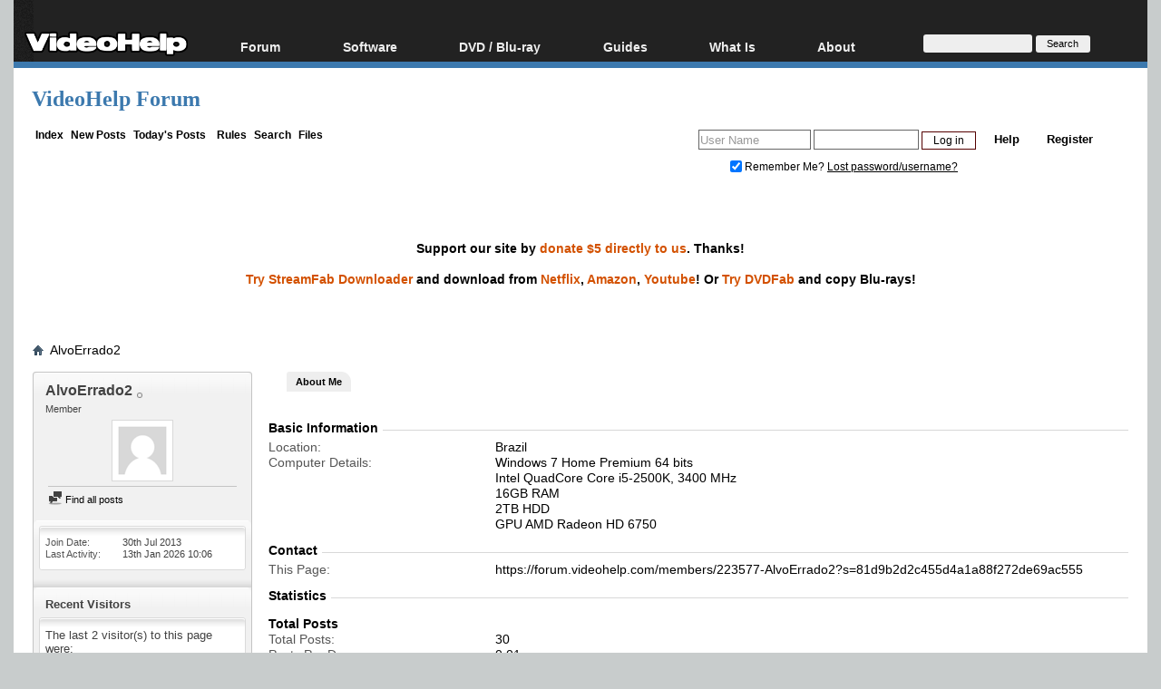

--- FILE ---
content_type: text/html; charset=utf-8
request_url: https://www.google.com/recaptcha/api2/aframe
body_size: 269
content:
<!DOCTYPE HTML><html><head><meta http-equiv="content-type" content="text/html; charset=UTF-8"></head><body><script nonce="aE7mUvsaySd5XzrQe-GXZA">/** Anti-fraud and anti-abuse applications only. See google.com/recaptcha */ try{var clients={'sodar':'https://pagead2.googlesyndication.com/pagead/sodar?'};window.addEventListener("message",function(a){try{if(a.source===window.parent){var b=JSON.parse(a.data);var c=clients[b['id']];if(c){var d=document.createElement('img');d.src=c+b['params']+'&rc='+(localStorage.getItem("rc::a")?sessionStorage.getItem("rc::b"):"");window.document.body.appendChild(d);sessionStorage.setItem("rc::e",parseInt(sessionStorage.getItem("rc::e")||0)+1);localStorage.setItem("rc::h",'1768726435991');}}}catch(b){}});window.parent.postMessage("_grecaptcha_ready", "*");}catch(b){}</script></body></html>